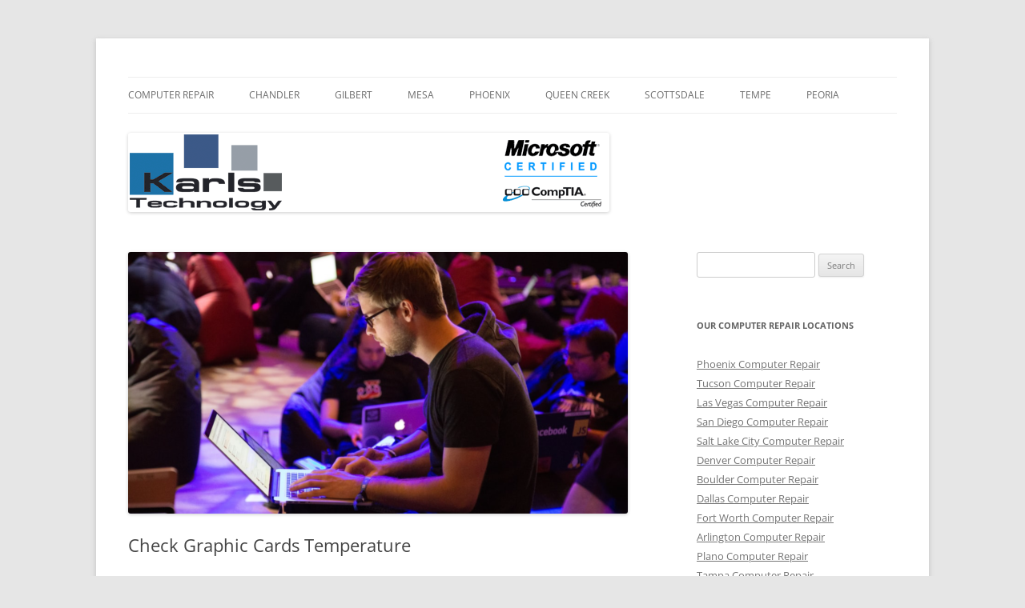

--- FILE ---
content_type: text/html; charset=UTF-8
request_url: https://www.karlstechnology.com/blog/check-graphic-cards-temperature/
body_size: 10863
content:
<!DOCTYPE html>
<!--[if IE 7]>
<html class="ie ie7" lang="en-US">
<![endif]-->
<!--[if IE 8]>
<html class="ie ie8" lang="en-US">
<![endif]-->
<!--[if !(IE 7) & !(IE 8)]><!-->
<html lang="en-US">
<!--<![endif]-->
<head>
<meta charset="UTF-8" />
<meta name="viewport" content="width=device-width" />
<title>Check Graphic Cards Temperature - Computer Repair Blog</title>
<link rel="profile" href="https://gmpg.org/xfn/11" />
<link rel="pingback" href="https://www.karlstechnology.com/blog/xmlrpc.php">
<!--[if lt IE 9]>
<script src="https://www.karlstechnology.com/blog/wp-content/themes/twentytwelve/js/html5.js?ver=3.7.0" type="text/javascript"></script>
<![endif]-->
<meta name='robots' content='index, follow, max-image-preview:large, max-snippet:-1, max-video-preview:-1' />

	<!-- This site is optimized with the Yoast SEO plugin v23.3 - https://yoast.com/wordpress/plugins/seo/ -->
	<link rel="canonical" href="https://www.karlstechnology.com/blog/check-graphic-cards-temperature/" />
	<meta property="og:locale" content="en_US" />
	<meta property="og:type" content="article" />
	<meta property="og:title" content="Check Graphic Cards Temperature - Computer Repair Blog" />
	<meta property="og:description" content="The graphics card is the brains of any good gaming computer. Graph cards are especially prone to irregularity and failure after months without being properly cared for and maintained. Obviously, the best way to maximize the usefulness of your GPU and lengthen its lifespan is to prepare for it in advance. They are responsible for [&hellip;]" />
	<meta property="og:url" content="https://www.karlstechnology.com/blog/check-graphic-cards-temperature/" />
	<meta property="og:site_name" content="Computer Repair Blog" />
	<meta property="article:publisher" content="https://www.facebook.com/karlstechnology" />
	<meta property="article:published_time" content="2022-11-02T16:53:00+00:00" />
	<meta property="article:modified_time" content="2022-11-01T16:53:28+00:00" />
	<meta property="og:image" content="https://www.karlstechnology.com/blog/wp-content/uploads/2020/09/My-Post-11.png" />
	<meta property="og:image:width" content="1200" />
	<meta property="og:image:height" content="628" />
	<meta property="og:image:type" content="image/png" />
	<meta name="author" content="Kristin Willis" />
	<meta name="twitter:label1" content="Written by" />
	<meta name="twitter:data1" content="Kristin Willis" />
	<meta name="twitter:label2" content="Est. reading time" />
	<meta name="twitter:data2" content="1 minute" />
	<script type="application/ld+json" class="yoast-schema-graph">{"@context":"https://schema.org","@graph":[{"@type":"Article","@id":"https://www.karlstechnology.com/blog/check-graphic-cards-temperature/#article","isPartOf":{"@id":"https://www.karlstechnology.com/blog/check-graphic-cards-temperature/"},"author":{"name":"Kristin Willis","@id":"https://www.karlstechnology.com/blog/#/schema/person/bc979de85e31552def2c5917dfc51b2d"},"headline":"Check Graphic Cards Temperature","datePublished":"2022-11-02T16:53:00+00:00","dateModified":"2022-11-01T16:53:28+00:00","mainEntityOfPage":{"@id":"https://www.karlstechnology.com/blog/check-graphic-cards-temperature/"},"wordCount":172,"commentCount":0,"publisher":{"@id":"https://www.karlstechnology.com/blog/#organization"},"image":{"@id":"https://www.karlstechnology.com/blog/check-graphic-cards-temperature/#primaryimage"},"thumbnailUrl":"https://www.karlstechnology.com/blog/wp-content/uploads/2020/09/My-Post-11.png","keywords":["computer repair","computer tips"],"articleSection":["Computer Repair"],"inLanguage":"en-US","potentialAction":[{"@type":"CommentAction","name":"Comment","target":["https://www.karlstechnology.com/blog/check-graphic-cards-temperature/#respond"]}]},{"@type":"WebPage","@id":"https://www.karlstechnology.com/blog/check-graphic-cards-temperature/","url":"https://www.karlstechnology.com/blog/check-graphic-cards-temperature/","name":"Check Graphic Cards Temperature - Computer Repair Blog","isPartOf":{"@id":"https://www.karlstechnology.com/blog/#website"},"primaryImageOfPage":{"@id":"https://www.karlstechnology.com/blog/check-graphic-cards-temperature/#primaryimage"},"image":{"@id":"https://www.karlstechnology.com/blog/check-graphic-cards-temperature/#primaryimage"},"thumbnailUrl":"https://www.karlstechnology.com/blog/wp-content/uploads/2020/09/My-Post-11.png","datePublished":"2022-11-02T16:53:00+00:00","dateModified":"2022-11-01T16:53:28+00:00","breadcrumb":{"@id":"https://www.karlstechnology.com/blog/check-graphic-cards-temperature/#breadcrumb"},"inLanguage":"en-US","potentialAction":[{"@type":"ReadAction","target":["https://www.karlstechnology.com/blog/check-graphic-cards-temperature/"]}]},{"@type":"ImageObject","inLanguage":"en-US","@id":"https://www.karlstechnology.com/blog/check-graphic-cards-temperature/#primaryimage","url":"https://www.karlstechnology.com/blog/wp-content/uploads/2020/09/My-Post-11.png","contentUrl":"https://www.karlstechnology.com/blog/wp-content/uploads/2020/09/My-Post-11.png","width":1200,"height":628},{"@type":"BreadcrumbList","@id":"https://www.karlstechnology.com/blog/check-graphic-cards-temperature/#breadcrumb","itemListElement":[{"@type":"ListItem","position":1,"name":"Home","item":"https://www.karlstechnology.com/blog/"},{"@type":"ListItem","position":2,"name":"Check Graphic Cards Temperature"}]},{"@type":"WebSite","@id":"https://www.karlstechnology.com/blog/#website","url":"https://www.karlstechnology.com/blog/","name":"Computer Repair Blog","description":"Karls Technology Computer Repair","publisher":{"@id":"https://www.karlstechnology.com/blog/#organization"},"potentialAction":[{"@type":"SearchAction","target":{"@type":"EntryPoint","urlTemplate":"https://www.karlstechnology.com/blog/?s={search_term_string}"},"query-input":"required name=search_term_string"}],"inLanguage":"en-US"},{"@type":"Organization","@id":"https://www.karlstechnology.com/blog/#organization","name":"Karls Technology","url":"https://www.karlstechnology.com/blog/","logo":{"@type":"ImageObject","inLanguage":"en-US","@id":"https://www.karlstechnology.com/blog/#/schema/logo/image/","url":"https://www.karlstechnology.com/blog/wp-content/uploads/2019/04/karlstechnology.png","contentUrl":"https://www.karlstechnology.com/blog/wp-content/uploads/2019/04/karlstechnology.png","width":800,"height":99,"caption":"Karls Technology"},"image":{"@id":"https://www.karlstechnology.com/blog/#/schema/logo/image/"},"sameAs":["https://www.facebook.com/karlstechnology","https://x.com/karlstechnology"]},{"@type":"Person","@id":"https://www.karlstechnology.com/blog/#/schema/person/bc979de85e31552def2c5917dfc51b2d","name":"Kristin Willis","image":{"@type":"ImageObject","inLanguage":"en-US","@id":"https://www.karlstechnology.com/blog/#/schema/person/image/","url":"https://secure.gravatar.com/avatar/9274e0fd36a71af1da9f3c53500479b6?s=96&d=mm&r=g","contentUrl":"https://secure.gravatar.com/avatar/9274e0fd36a71af1da9f3c53500479b6?s=96&d=mm&r=g","caption":"Kristin Willis"},"sameAs":["https://www.karlstechnology.com"],"url":"https://www.karlstechnology.com/blog/author/kristin/"}]}</script>
	<!-- / Yoast SEO plugin. -->


<link rel="alternate" type="application/rss+xml" title="Computer Repair Blog &raquo; Feed" href="https://www.karlstechnology.com/blog/feed/" />
<link rel="alternate" type="application/rss+xml" title="Computer Repair Blog &raquo; Comments Feed" href="https://www.karlstechnology.com/blog/comments/feed/" />
<link rel="alternate" type="application/rss+xml" title="Computer Repair Blog &raquo; Check Graphic Cards Temperature Comments Feed" href="https://www.karlstechnology.com/blog/check-graphic-cards-temperature/feed/" />
<script type="392212bee98434bd626f94a1-text/javascript">
/* <![CDATA[ */
window._wpemojiSettings = {"baseUrl":"https:\/\/s.w.org\/images\/core\/emoji\/15.0.3\/72x72\/","ext":".png","svgUrl":"https:\/\/s.w.org\/images\/core\/emoji\/15.0.3\/svg\/","svgExt":".svg","source":{"concatemoji":"https:\/\/www.karlstechnology.com\/blog\/wp-includes\/js\/wp-emoji-release.min.js?ver=6.6.4"}};
/*! This file is auto-generated */
!function(i,n){var o,s,e;function c(e){try{var t={supportTests:e,timestamp:(new Date).valueOf()};sessionStorage.setItem(o,JSON.stringify(t))}catch(e){}}function p(e,t,n){e.clearRect(0,0,e.canvas.width,e.canvas.height),e.fillText(t,0,0);var t=new Uint32Array(e.getImageData(0,0,e.canvas.width,e.canvas.height).data),r=(e.clearRect(0,0,e.canvas.width,e.canvas.height),e.fillText(n,0,0),new Uint32Array(e.getImageData(0,0,e.canvas.width,e.canvas.height).data));return t.every(function(e,t){return e===r[t]})}function u(e,t,n){switch(t){case"flag":return n(e,"\ud83c\udff3\ufe0f\u200d\u26a7\ufe0f","\ud83c\udff3\ufe0f\u200b\u26a7\ufe0f")?!1:!n(e,"\ud83c\uddfa\ud83c\uddf3","\ud83c\uddfa\u200b\ud83c\uddf3")&&!n(e,"\ud83c\udff4\udb40\udc67\udb40\udc62\udb40\udc65\udb40\udc6e\udb40\udc67\udb40\udc7f","\ud83c\udff4\u200b\udb40\udc67\u200b\udb40\udc62\u200b\udb40\udc65\u200b\udb40\udc6e\u200b\udb40\udc67\u200b\udb40\udc7f");case"emoji":return!n(e,"\ud83d\udc26\u200d\u2b1b","\ud83d\udc26\u200b\u2b1b")}return!1}function f(e,t,n){var r="undefined"!=typeof WorkerGlobalScope&&self instanceof WorkerGlobalScope?new OffscreenCanvas(300,150):i.createElement("canvas"),a=r.getContext("2d",{willReadFrequently:!0}),o=(a.textBaseline="top",a.font="600 32px Arial",{});return e.forEach(function(e){o[e]=t(a,e,n)}),o}function t(e){var t=i.createElement("script");t.src=e,t.defer=!0,i.head.appendChild(t)}"undefined"!=typeof Promise&&(o="wpEmojiSettingsSupports",s=["flag","emoji"],n.supports={everything:!0,everythingExceptFlag:!0},e=new Promise(function(e){i.addEventListener("DOMContentLoaded",e,{once:!0})}),new Promise(function(t){var n=function(){try{var e=JSON.parse(sessionStorage.getItem(o));if("object"==typeof e&&"number"==typeof e.timestamp&&(new Date).valueOf()<e.timestamp+604800&&"object"==typeof e.supportTests)return e.supportTests}catch(e){}return null}();if(!n){if("undefined"!=typeof Worker&&"undefined"!=typeof OffscreenCanvas&&"undefined"!=typeof URL&&URL.createObjectURL&&"undefined"!=typeof Blob)try{var e="postMessage("+f.toString()+"("+[JSON.stringify(s),u.toString(),p.toString()].join(",")+"));",r=new Blob([e],{type:"text/javascript"}),a=new Worker(URL.createObjectURL(r),{name:"wpTestEmojiSupports"});return void(a.onmessage=function(e){c(n=e.data),a.terminate(),t(n)})}catch(e){}c(n=f(s,u,p))}t(n)}).then(function(e){for(var t in e)n.supports[t]=e[t],n.supports.everything=n.supports.everything&&n.supports[t],"flag"!==t&&(n.supports.everythingExceptFlag=n.supports.everythingExceptFlag&&n.supports[t]);n.supports.everythingExceptFlag=n.supports.everythingExceptFlag&&!n.supports.flag,n.DOMReady=!1,n.readyCallback=function(){n.DOMReady=!0}}).then(function(){return e}).then(function(){var e;n.supports.everything||(n.readyCallback(),(e=n.source||{}).concatemoji?t(e.concatemoji):e.wpemoji&&e.twemoji&&(t(e.twemoji),t(e.wpemoji)))}))}((window,document),window._wpemojiSettings);
/* ]]> */
</script>
<style id='wp-emoji-styles-inline-css' type='text/css'>

	img.wp-smiley, img.emoji {
		display: inline !important;
		border: none !important;
		box-shadow: none !important;
		height: 1em !important;
		width: 1em !important;
		margin: 0 0.07em !important;
		vertical-align: -0.1em !important;
		background: none !important;
		padding: 0 !important;
	}
</style>
<link rel='stylesheet' id='wp-block-library-css' href='https://www.karlstechnology.com/blog/wp-includes/css/dist/block-library/style.min.css?ver=6.6.4' type='text/css' media='all' />
<style id='wp-block-library-theme-inline-css' type='text/css'>
.wp-block-audio :where(figcaption){color:#555;font-size:13px;text-align:center}.is-dark-theme .wp-block-audio :where(figcaption){color:#ffffffa6}.wp-block-audio{margin:0 0 1em}.wp-block-code{border:1px solid #ccc;border-radius:4px;font-family:Menlo,Consolas,monaco,monospace;padding:.8em 1em}.wp-block-embed :where(figcaption){color:#555;font-size:13px;text-align:center}.is-dark-theme .wp-block-embed :where(figcaption){color:#ffffffa6}.wp-block-embed{margin:0 0 1em}.blocks-gallery-caption{color:#555;font-size:13px;text-align:center}.is-dark-theme .blocks-gallery-caption{color:#ffffffa6}:root :where(.wp-block-image figcaption){color:#555;font-size:13px;text-align:center}.is-dark-theme :root :where(.wp-block-image figcaption){color:#ffffffa6}.wp-block-image{margin:0 0 1em}.wp-block-pullquote{border-bottom:4px solid;border-top:4px solid;color:currentColor;margin-bottom:1.75em}.wp-block-pullquote cite,.wp-block-pullquote footer,.wp-block-pullquote__citation{color:currentColor;font-size:.8125em;font-style:normal;text-transform:uppercase}.wp-block-quote{border-left:.25em solid;margin:0 0 1.75em;padding-left:1em}.wp-block-quote cite,.wp-block-quote footer{color:currentColor;font-size:.8125em;font-style:normal;position:relative}.wp-block-quote.has-text-align-right{border-left:none;border-right:.25em solid;padding-left:0;padding-right:1em}.wp-block-quote.has-text-align-center{border:none;padding-left:0}.wp-block-quote.is-large,.wp-block-quote.is-style-large,.wp-block-quote.is-style-plain{border:none}.wp-block-search .wp-block-search__label{font-weight:700}.wp-block-search__button{border:1px solid #ccc;padding:.375em .625em}:where(.wp-block-group.has-background){padding:1.25em 2.375em}.wp-block-separator.has-css-opacity{opacity:.4}.wp-block-separator{border:none;border-bottom:2px solid;margin-left:auto;margin-right:auto}.wp-block-separator.has-alpha-channel-opacity{opacity:1}.wp-block-separator:not(.is-style-wide):not(.is-style-dots){width:100px}.wp-block-separator.has-background:not(.is-style-dots){border-bottom:none;height:1px}.wp-block-separator.has-background:not(.is-style-wide):not(.is-style-dots){height:2px}.wp-block-table{margin:0 0 1em}.wp-block-table td,.wp-block-table th{word-break:normal}.wp-block-table :where(figcaption){color:#555;font-size:13px;text-align:center}.is-dark-theme .wp-block-table :where(figcaption){color:#ffffffa6}.wp-block-video :where(figcaption){color:#555;font-size:13px;text-align:center}.is-dark-theme .wp-block-video :where(figcaption){color:#ffffffa6}.wp-block-video{margin:0 0 1em}:root :where(.wp-block-template-part.has-background){margin-bottom:0;margin-top:0;padding:1.25em 2.375em}
</style>
<style id='classic-theme-styles-inline-css' type='text/css'>
/*! This file is auto-generated */
.wp-block-button__link{color:#fff;background-color:#32373c;border-radius:9999px;box-shadow:none;text-decoration:none;padding:calc(.667em + 2px) calc(1.333em + 2px);font-size:1.125em}.wp-block-file__button{background:#32373c;color:#fff;text-decoration:none}
</style>
<style id='global-styles-inline-css' type='text/css'>
:root{--wp--preset--aspect-ratio--square: 1;--wp--preset--aspect-ratio--4-3: 4/3;--wp--preset--aspect-ratio--3-4: 3/4;--wp--preset--aspect-ratio--3-2: 3/2;--wp--preset--aspect-ratio--2-3: 2/3;--wp--preset--aspect-ratio--16-9: 16/9;--wp--preset--aspect-ratio--9-16: 9/16;--wp--preset--color--black: #000000;--wp--preset--color--cyan-bluish-gray: #abb8c3;--wp--preset--color--white: #fff;--wp--preset--color--pale-pink: #f78da7;--wp--preset--color--vivid-red: #cf2e2e;--wp--preset--color--luminous-vivid-orange: #ff6900;--wp--preset--color--luminous-vivid-amber: #fcb900;--wp--preset--color--light-green-cyan: #7bdcb5;--wp--preset--color--vivid-green-cyan: #00d084;--wp--preset--color--pale-cyan-blue: #8ed1fc;--wp--preset--color--vivid-cyan-blue: #0693e3;--wp--preset--color--vivid-purple: #9b51e0;--wp--preset--color--blue: #21759b;--wp--preset--color--dark-gray: #444;--wp--preset--color--medium-gray: #9f9f9f;--wp--preset--color--light-gray: #e6e6e6;--wp--preset--gradient--vivid-cyan-blue-to-vivid-purple: linear-gradient(135deg,rgba(6,147,227,1) 0%,rgb(155,81,224) 100%);--wp--preset--gradient--light-green-cyan-to-vivid-green-cyan: linear-gradient(135deg,rgb(122,220,180) 0%,rgb(0,208,130) 100%);--wp--preset--gradient--luminous-vivid-amber-to-luminous-vivid-orange: linear-gradient(135deg,rgba(252,185,0,1) 0%,rgba(255,105,0,1) 100%);--wp--preset--gradient--luminous-vivid-orange-to-vivid-red: linear-gradient(135deg,rgba(255,105,0,1) 0%,rgb(207,46,46) 100%);--wp--preset--gradient--very-light-gray-to-cyan-bluish-gray: linear-gradient(135deg,rgb(238,238,238) 0%,rgb(169,184,195) 100%);--wp--preset--gradient--cool-to-warm-spectrum: linear-gradient(135deg,rgb(74,234,220) 0%,rgb(151,120,209) 20%,rgb(207,42,186) 40%,rgb(238,44,130) 60%,rgb(251,105,98) 80%,rgb(254,248,76) 100%);--wp--preset--gradient--blush-light-purple: linear-gradient(135deg,rgb(255,206,236) 0%,rgb(152,150,240) 100%);--wp--preset--gradient--blush-bordeaux: linear-gradient(135deg,rgb(254,205,165) 0%,rgb(254,45,45) 50%,rgb(107,0,62) 100%);--wp--preset--gradient--luminous-dusk: linear-gradient(135deg,rgb(255,203,112) 0%,rgb(199,81,192) 50%,rgb(65,88,208) 100%);--wp--preset--gradient--pale-ocean: linear-gradient(135deg,rgb(255,245,203) 0%,rgb(182,227,212) 50%,rgb(51,167,181) 100%);--wp--preset--gradient--electric-grass: linear-gradient(135deg,rgb(202,248,128) 0%,rgb(113,206,126) 100%);--wp--preset--gradient--midnight: linear-gradient(135deg,rgb(2,3,129) 0%,rgb(40,116,252) 100%);--wp--preset--font-size--small: 13px;--wp--preset--font-size--medium: 20px;--wp--preset--font-size--large: 36px;--wp--preset--font-size--x-large: 42px;--wp--preset--spacing--20: 0.44rem;--wp--preset--spacing--30: 0.67rem;--wp--preset--spacing--40: 1rem;--wp--preset--spacing--50: 1.5rem;--wp--preset--spacing--60: 2.25rem;--wp--preset--spacing--70: 3.38rem;--wp--preset--spacing--80: 5.06rem;--wp--preset--shadow--natural: 6px 6px 9px rgba(0, 0, 0, 0.2);--wp--preset--shadow--deep: 12px 12px 50px rgba(0, 0, 0, 0.4);--wp--preset--shadow--sharp: 6px 6px 0px rgba(0, 0, 0, 0.2);--wp--preset--shadow--outlined: 6px 6px 0px -3px rgba(255, 255, 255, 1), 6px 6px rgba(0, 0, 0, 1);--wp--preset--shadow--crisp: 6px 6px 0px rgba(0, 0, 0, 1);}:where(.is-layout-flex){gap: 0.5em;}:where(.is-layout-grid){gap: 0.5em;}body .is-layout-flex{display: flex;}.is-layout-flex{flex-wrap: wrap;align-items: center;}.is-layout-flex > :is(*, div){margin: 0;}body .is-layout-grid{display: grid;}.is-layout-grid > :is(*, div){margin: 0;}:where(.wp-block-columns.is-layout-flex){gap: 2em;}:where(.wp-block-columns.is-layout-grid){gap: 2em;}:where(.wp-block-post-template.is-layout-flex){gap: 1.25em;}:where(.wp-block-post-template.is-layout-grid){gap: 1.25em;}.has-black-color{color: var(--wp--preset--color--black) !important;}.has-cyan-bluish-gray-color{color: var(--wp--preset--color--cyan-bluish-gray) !important;}.has-white-color{color: var(--wp--preset--color--white) !important;}.has-pale-pink-color{color: var(--wp--preset--color--pale-pink) !important;}.has-vivid-red-color{color: var(--wp--preset--color--vivid-red) !important;}.has-luminous-vivid-orange-color{color: var(--wp--preset--color--luminous-vivid-orange) !important;}.has-luminous-vivid-amber-color{color: var(--wp--preset--color--luminous-vivid-amber) !important;}.has-light-green-cyan-color{color: var(--wp--preset--color--light-green-cyan) !important;}.has-vivid-green-cyan-color{color: var(--wp--preset--color--vivid-green-cyan) !important;}.has-pale-cyan-blue-color{color: var(--wp--preset--color--pale-cyan-blue) !important;}.has-vivid-cyan-blue-color{color: var(--wp--preset--color--vivid-cyan-blue) !important;}.has-vivid-purple-color{color: var(--wp--preset--color--vivid-purple) !important;}.has-black-background-color{background-color: var(--wp--preset--color--black) !important;}.has-cyan-bluish-gray-background-color{background-color: var(--wp--preset--color--cyan-bluish-gray) !important;}.has-white-background-color{background-color: var(--wp--preset--color--white) !important;}.has-pale-pink-background-color{background-color: var(--wp--preset--color--pale-pink) !important;}.has-vivid-red-background-color{background-color: var(--wp--preset--color--vivid-red) !important;}.has-luminous-vivid-orange-background-color{background-color: var(--wp--preset--color--luminous-vivid-orange) !important;}.has-luminous-vivid-amber-background-color{background-color: var(--wp--preset--color--luminous-vivid-amber) !important;}.has-light-green-cyan-background-color{background-color: var(--wp--preset--color--light-green-cyan) !important;}.has-vivid-green-cyan-background-color{background-color: var(--wp--preset--color--vivid-green-cyan) !important;}.has-pale-cyan-blue-background-color{background-color: var(--wp--preset--color--pale-cyan-blue) !important;}.has-vivid-cyan-blue-background-color{background-color: var(--wp--preset--color--vivid-cyan-blue) !important;}.has-vivid-purple-background-color{background-color: var(--wp--preset--color--vivid-purple) !important;}.has-black-border-color{border-color: var(--wp--preset--color--black) !important;}.has-cyan-bluish-gray-border-color{border-color: var(--wp--preset--color--cyan-bluish-gray) !important;}.has-white-border-color{border-color: var(--wp--preset--color--white) !important;}.has-pale-pink-border-color{border-color: var(--wp--preset--color--pale-pink) !important;}.has-vivid-red-border-color{border-color: var(--wp--preset--color--vivid-red) !important;}.has-luminous-vivid-orange-border-color{border-color: var(--wp--preset--color--luminous-vivid-orange) !important;}.has-luminous-vivid-amber-border-color{border-color: var(--wp--preset--color--luminous-vivid-amber) !important;}.has-light-green-cyan-border-color{border-color: var(--wp--preset--color--light-green-cyan) !important;}.has-vivid-green-cyan-border-color{border-color: var(--wp--preset--color--vivid-green-cyan) !important;}.has-pale-cyan-blue-border-color{border-color: var(--wp--preset--color--pale-cyan-blue) !important;}.has-vivid-cyan-blue-border-color{border-color: var(--wp--preset--color--vivid-cyan-blue) !important;}.has-vivid-purple-border-color{border-color: var(--wp--preset--color--vivid-purple) !important;}.has-vivid-cyan-blue-to-vivid-purple-gradient-background{background: var(--wp--preset--gradient--vivid-cyan-blue-to-vivid-purple) !important;}.has-light-green-cyan-to-vivid-green-cyan-gradient-background{background: var(--wp--preset--gradient--light-green-cyan-to-vivid-green-cyan) !important;}.has-luminous-vivid-amber-to-luminous-vivid-orange-gradient-background{background: var(--wp--preset--gradient--luminous-vivid-amber-to-luminous-vivid-orange) !important;}.has-luminous-vivid-orange-to-vivid-red-gradient-background{background: var(--wp--preset--gradient--luminous-vivid-orange-to-vivid-red) !important;}.has-very-light-gray-to-cyan-bluish-gray-gradient-background{background: var(--wp--preset--gradient--very-light-gray-to-cyan-bluish-gray) !important;}.has-cool-to-warm-spectrum-gradient-background{background: var(--wp--preset--gradient--cool-to-warm-spectrum) !important;}.has-blush-light-purple-gradient-background{background: var(--wp--preset--gradient--blush-light-purple) !important;}.has-blush-bordeaux-gradient-background{background: var(--wp--preset--gradient--blush-bordeaux) !important;}.has-luminous-dusk-gradient-background{background: var(--wp--preset--gradient--luminous-dusk) !important;}.has-pale-ocean-gradient-background{background: var(--wp--preset--gradient--pale-ocean) !important;}.has-electric-grass-gradient-background{background: var(--wp--preset--gradient--electric-grass) !important;}.has-midnight-gradient-background{background: var(--wp--preset--gradient--midnight) !important;}.has-small-font-size{font-size: var(--wp--preset--font-size--small) !important;}.has-medium-font-size{font-size: var(--wp--preset--font-size--medium) !important;}.has-large-font-size{font-size: var(--wp--preset--font-size--large) !important;}.has-x-large-font-size{font-size: var(--wp--preset--font-size--x-large) !important;}
:where(.wp-block-post-template.is-layout-flex){gap: 1.25em;}:where(.wp-block-post-template.is-layout-grid){gap: 1.25em;}
:where(.wp-block-columns.is-layout-flex){gap: 2em;}:where(.wp-block-columns.is-layout-grid){gap: 2em;}
:root :where(.wp-block-pullquote){font-size: 1.5em;line-height: 1.6;}
</style>
<link rel='stylesheet' id='twentytwelve-fonts-css' href='https://www.karlstechnology.com/blog/wp-content/themes/twentytwelve/fonts/font-open-sans.css?ver=20230328' type='text/css' media='all' />
<link rel='stylesheet' id='twentytwelve-style-css' href='https://www.karlstechnology.com/blog/wp-content/themes/twentytwelve/style.css?ver=20240716' type='text/css' media='all' />
<link rel='stylesheet' id='twentytwelve-block-style-css' href='https://www.karlstechnology.com/blog/wp-content/themes/twentytwelve/css/blocks.css?ver=20240603' type='text/css' media='all' />
<!--[if lt IE 9]>
<link rel='stylesheet' id='twentytwelve-ie-css' href='https://www.karlstechnology.com/blog/wp-content/themes/twentytwelve/css/ie.css?ver=20150214' type='text/css' media='all' />
<![endif]-->
<script type="392212bee98434bd626f94a1-text/javascript" src="https://www.karlstechnology.com/blog/wp-includes/js/jquery/jquery.min.js?ver=3.7.1" id="jquery-core-js"></script>
<script type="392212bee98434bd626f94a1-text/javascript" src="https://www.karlstechnology.com/blog/wp-includes/js/jquery/jquery-migrate.min.js?ver=3.4.1" id="jquery-migrate-js"></script>
<script type="392212bee98434bd626f94a1-text/javascript" src="https://www.karlstechnology.com/blog/wp-content/themes/twentytwelve/js/navigation.js?ver=20141205" id="twentytwelve-navigation-js" defer="defer" data-wp-strategy="defer"></script>
<link rel="https://api.w.org/" href="https://www.karlstechnology.com/blog/wp-json/" /><link rel="alternate" title="JSON" type="application/json" href="https://www.karlstechnology.com/blog/wp-json/wp/v2/posts/2651" /><link rel="EditURI" type="application/rsd+xml" title="RSD" href="https://www.karlstechnology.com/blog/xmlrpc.php?rsd" />
<meta name="generator" content="WordPress 6.6.4" />
<link rel='shortlink' href='https://www.karlstechnology.com/blog/?p=2651' />
<link rel="alternate" title="oEmbed (JSON)" type="application/json+oembed" href="https://www.karlstechnology.com/blog/wp-json/oembed/1.0/embed?url=https%3A%2F%2Fwww.karlstechnology.com%2Fblog%2Fcheck-graphic-cards-temperature%2F" />
<link rel="alternate" title="oEmbed (XML)" type="text/xml+oembed" href="https://www.karlstechnology.com/blog/wp-json/oembed/1.0/embed?url=https%3A%2F%2Fwww.karlstechnology.com%2Fblog%2Fcheck-graphic-cards-temperature%2F&#038;format=xml" />
<style type="text/css">.recentcomments a{display:inline !important;padding:0 !important;margin:0 !important;}</style>	<style type="text/css" id="twentytwelve-header-css">
		.site-title,
	.site-description {
		position: absolute;
		clip: rect(1px 1px 1px 1px); /* IE7 */
		clip: rect(1px, 1px, 1px, 1px);
	}
			</style>
	</head>

<body class="post-template-default single single-post postid-2651 single-format-standard wp-embed-responsive custom-font-enabled">
<div id="page" class="hfeed site">
	<header id="masthead" class="site-header">
		<hgroup>
			<h1 class="site-title"><a href="https://www.karlstechnology.com/blog/" rel="home">Computer Repair Blog</a></h1>
			<h2 class="site-description">Karls Technology Computer Repair</h2>
		</hgroup>

		<nav id="site-navigation" class="main-navigation">
			<button class="menu-toggle">Menu</button>
			<a class="assistive-text" href="#content">Skip to content</a>
			<div class="menu-menu-1-container"><ul id="menu-menu-1" class="nav-menu"><li id="menu-item-151" class="menu-item menu-item-type-custom menu-item-object-custom menu-item-151"><a title="Nationwide Computer Repair Service" href="https://www.karlstechnology.com">Computer Repair</a></li>
<li id="menu-item-152" class="menu-item menu-item-type-custom menu-item-object-custom menu-item-152"><a title="Chandler Computer Repair Company" href="https://www.computerrepairchandleraz.com">Chandler</a></li>
<li id="menu-item-153" class="menu-item menu-item-type-custom menu-item-object-custom menu-item-153"><a title="Gilbert Computer Repair Service" href="https://www.gilbertcomputerrepairservice.net">Gilbert</a></li>
<li id="menu-item-154" class="menu-item menu-item-type-custom menu-item-object-custom menu-item-154"><a title="Mesa Computer Repair Service" href="https://www.mesacomputerrepairservice.net">Mesa</a></li>
<li id="menu-item-155" class="menu-item menu-item-type-custom menu-item-object-custom menu-item-155"><a title="Phoenix Computer Repair Service" href="https://www.phoenixcomputerrepairservice.net">Phoenix</a></li>
<li id="menu-item-156" class="menu-item menu-item-type-custom menu-item-object-custom menu-item-156"><a title="Queen Creek Computer Repair Service" href="https://www.queencreekcomputerrepairservice.com">Queen Creek</a></li>
<li id="menu-item-157" class="menu-item menu-item-type-custom menu-item-object-custom menu-item-157"><a title="Scottsdale Computer Repair Service" href="https://www.scottsdalecomputerrepairservice.net">Scottsdale</a></li>
<li id="menu-item-158" class="menu-item menu-item-type-custom menu-item-object-custom menu-item-158"><a title="Tempe Computer Repair Service" href="https://www.tempecomputerrepairservice.net">Tempe</a></li>
<li id="menu-item-227" class="menu-item menu-item-type-custom menu-item-object-custom menu-item-227"><a title="Peoria Computer Repair Service" href="https://www.peoriacomputerrepairservice.com/">Peoria</a></li>
</ul></div>		</nav><!-- #site-navigation -->

				<a href="https://www.karlstechnology.com/blog/"><img src="https://www.karlstechnology.com/blog/wp-content/uploads/2019/05/karlstechnologyblog.png" width="601" height="99" alt="Computer Repair Blog" class="header-image" srcset="https://www.karlstechnology.com/blog/wp-content/uploads/2019/05/karlstechnologyblog.png 601w, https://www.karlstechnology.com/blog/wp-content/uploads/2019/05/karlstechnologyblog-300x49.png 300w" sizes="(max-width: 601px) 100vw, 601px" decoding="async" fetchpriority="high" /></a>
			</header><!-- #masthead -->

	<div id="main" class="wrapper">

	<div id="primary" class="site-content">
		<div id="content" role="main">

			
				
	<article id="post-2651" class="post-2651 post type-post status-publish format-standard has-post-thumbnail hentry category-computerrepair tag-computer-repair tag-computer-tips">
				<header class="entry-header">
			<img width="624" height="327" src="https://www.karlstechnology.com/blog/wp-content/uploads/2020/09/My-Post-11-624x327.png" class="attachment-post-thumbnail size-post-thumbnail wp-post-image" alt="" decoding="async" srcset="https://www.karlstechnology.com/blog/wp-content/uploads/2020/09/My-Post-11-624x327.png 624w, https://www.karlstechnology.com/blog/wp-content/uploads/2020/09/My-Post-11-300x157.png 300w, https://www.karlstechnology.com/blog/wp-content/uploads/2020/09/My-Post-11-1024x536.png 1024w, https://www.karlstechnology.com/blog/wp-content/uploads/2020/09/My-Post-11-768x402.png 768w, https://www.karlstechnology.com/blog/wp-content/uploads/2020/09/My-Post-11.png 1200w" sizes="(max-width: 624px) 100vw, 624px" />
						<h1 class="entry-title">Check Graphic Cards Temperature</h1>
										<div class="comments-link">
					<a href="https://www.karlstechnology.com/blog/check-graphic-cards-temperature/#respond"><span class="leave-reply">Leave a reply</span></a>				</div><!-- .comments-link -->
					</header><!-- .entry-header -->

				<div class="entry-content">
			
<h4 class="wp-block-heading"><em>The graphics card is the brains of any good gaming computer.</em></h4>



<p>Graph cards are especially prone to irregularity and failure after months without being properly cared for and maintained. Obviously, the best way to maximize the usefulness of your GPU and lengthen its lifespan is to prepare for it in advance.</p>



<p>They are responsible for delivering fast frame rates (fps) when gaming and pushing high-definition graphics.</p>



<p>Start the Task Manager by pressing Ctrl+Shift+Esc, Ctrl+Alt+Del, or by right-clicking the Windows Start menu icon and selecting Task Manager to check the GPU temperature. Once inside, head to the tab labeled &#8220;Performance&#8221; and look for the GPU temperature reading.</p>



<hr class="wp-block-separator" />



<p>For inquiries with computer issues, call us at <a href="tel:1-800-620-5285">1-800-620-5285</a>.  Karls Technology is a nationwide computer service company with offices in many major cities. This blog post was brought to you by our staff at the <a href="https://www.hialeahcomputerrepair.com/">Hialeah Computer Repair Service</a>. If you need computer repair in Hialeah, FL please call or text the local office at<a href="tel:469-299-9005"> </a><a href="tel:786-780-1540">(786) 780-1540</a>.</p>
					</div><!-- .entry-content -->
		
		<footer class="entry-meta">
			This entry was posted in <a href="https://www.karlstechnology.com/blog/category/computerrepair/" rel="category tag">Computer Repair</a> and tagged <a href="https://www.karlstechnology.com/blog/tag/computer-repair/" rel="tag">computer repair</a>, <a href="https://www.karlstechnology.com/blog/tag/computer-tips/" rel="tag">computer tips</a> on <a href="https://www.karlstechnology.com/blog/check-graphic-cards-temperature/" title="9:53 am" rel="bookmark"><time class="entry-date" datetime="2022-11-02T09:53:00-07:00">November 2, 2022</time></a><span class="by-author"> by <span class="author vcard"><a class="url fn n" href="https://www.karlstechnology.com/blog/author/kristin/" title="View all posts by Kristin Willis" rel="author">Kristin Willis</a></span></span>.								</footer><!-- .entry-meta -->
	</article><!-- #post -->

				<nav class="nav-single">
					<h3 class="assistive-text">Post navigation</h3>
					<span class="nav-previous"><a href="https://www.karlstechnology.com/blog/lockdown-mode-now-available/" rel="prev"><span class="meta-nav">&larr;</span> Lockdown Mode Now Available</a></span>
					<span class="nav-next"><a href="https://www.karlstechnology.com/blog/temporary-files-on-windows-os/" rel="next">Temporary Files on Windows OS <span class="meta-nav">&rarr;</span></a></span>
				</nav><!-- .nav-single -->

				
<div id="comments" class="comments-area">

	
	
		<div id="respond" class="comment-respond">
		<h3 id="reply-title" class="comment-reply-title">Leave a Reply <small><a rel="nofollow" id="cancel-comment-reply-link" href="/blog/check-graphic-cards-temperature/#respond" style="display:none;">Cancel reply</a></small></h3><p class="must-log-in">You must be <a href="https://www.karlstechnology.com/blog/wp-login.php?redirect_to=https%3A%2F%2Fwww.karlstechnology.com%2Fblog%2Fcheck-graphic-cards-temperature%2F">logged in</a> to post a comment.</p>	</div><!-- #respond -->
	
</div><!-- #comments .comments-area -->

			
		</div><!-- #content -->
	</div><!-- #primary -->


			<div id="secondary" class="widget-area" role="complementary">
			<aside id="search-2" class="widget widget_search"><form role="search" method="get" id="searchform" class="searchform" action="https://www.karlstechnology.com/blog/">
				<div>
					<label class="screen-reader-text" for="s">Search for:</label>
					<input type="text" value="" name="s" id="s" />
					<input type="submit" id="searchsubmit" value="Search" />
				</div>
			</form></aside><aside id="nav_menu-3" class="widget widget_nav_menu"><h3 class="widget-title">Our Computer Repair Locations</h3><div class="menu-side-bar-menu-container"><ul id="menu-side-bar-menu" class="menu"><li id="menu-item-209" class="menu-item menu-item-type-custom menu-item-object-custom menu-item-209"><a title="Computer Repair in Phoenix, AZ" href="https://www.phoenixcomputerrepairservice.net/">Phoenix Computer Repair</a></li>
<li id="menu-item-210" class="menu-item menu-item-type-custom menu-item-object-custom menu-item-210"><a title="Computer Repair in Tucson, AZ" href="https://www.tucsoncomputerrepairs.net/">Tucson Computer Repair</a></li>
<li id="menu-item-211" class="menu-item menu-item-type-custom menu-item-object-custom menu-item-211"><a title="Computer Repair in Las Vegas, NV" href="https://www.lasvegascomputerrepairservice.com/">Las Vegas Computer Repair</a></li>
<li id="menu-item-212" class="menu-item menu-item-type-custom menu-item-object-custom menu-item-212"><a title="Computer Repair in San Diego, CA" href="https://www.sandiegocomputerrepairservice.com/">San Diego Computer Repair</a></li>
<li id="menu-item-213" class="menu-item menu-item-type-custom menu-item-object-custom menu-item-213"><a title="Computer Repair in Salt Lake City, NV" href="https://www.saltlakecitycomputerrepairservice.com/">Salt Lake City Computer Repair</a></li>
<li id="menu-item-214" class="menu-item menu-item-type-custom menu-item-object-custom menu-item-214"><a title="Computer Repair in Denver, CO" href="https://www.denvercomputerrepair.net/">Denver Computer Repair</a></li>
<li id="menu-item-215" class="menu-item menu-item-type-custom menu-item-object-custom menu-item-215"><a title="Computer Repair in Boulder, CO" href="https://www.bouldercomputerrepair.com/">Boulder Computer Repair</a></li>
<li id="menu-item-216" class="menu-item menu-item-type-custom menu-item-object-custom menu-item-216"><a title="Computer Repair in Dallas, TX" href="https://www.dallascomputerrepairservice.com/">Dallas Computer Repair</a></li>
<li id="menu-item-217" class="menu-item menu-item-type-custom menu-item-object-custom menu-item-217"><a title="Computer Repair in Fort Worth, TX" href="https://www.fortworthcomputerrepairservice.com/">Fort Worth Computer Repair</a></li>
<li id="menu-item-218" class="menu-item menu-item-type-custom menu-item-object-custom menu-item-218"><a title="Computer Repair in Arlington, TX" href="https://www.arlingtoncomputerrepairservice.com/">Arlington Computer Repair</a></li>
<li id="menu-item-219" class="menu-item menu-item-type-custom menu-item-object-custom menu-item-219"><a title="Computer Repair in Plano, TX" href="https://www.planocomputerrepairservice.com/">Plano Computer Repair</a></li>
<li id="menu-item-220" class="menu-item menu-item-type-custom menu-item-object-custom menu-item-220"><a title="Computer Repair in Tampa, FL" href="https://www.tampacomputerrepairservice.com/">Tampa Computer Repair</a></li>
<li id="menu-item-221" class="menu-item menu-item-type-custom menu-item-object-custom menu-item-221"><a title="Computer Repair in Orlando, FL" href="https://www.orlandocomputerrepairservice.com/">Orlando Computer Repair</a></li>
<li id="menu-item-222" class="menu-item menu-item-type-custom menu-item-object-custom menu-item-222"><a title="Computer Repair in Houston, TX" href="https://www.houstoncomputerrepairservice.com/">Houston Computer Repair</a></li>
<li id="menu-item-2173" class="menu-item menu-item-type-custom menu-item-object-custom menu-item-2173"><a title="Job Opportunities at Karls Technology" href="https://www.karlstechnology.com/jobs/">Current Job Openings</a></li>
</ul></div></aside>
		<aside id="recent-posts-2" class="widget widget_recent_entries">
		<h3 class="widget-title">Recent Posts</h3>
		<ul>
											<li>
					<a href="https://www.karlstechnology.com/blog/guide-to-antivirus-brands-in-2025/">Guide to Antivirus Brands in 2025</a>
									</li>
											<li>
					<a href="https://www.karlstechnology.com/blog/guide-to-antivirus-brands-in-2024/">Guide to Antivirus Brands in 2024</a>
									</li>
											<li>
					<a href="https://www.karlstechnology.com/blog/southwest-airlines-changes-8-internet-prices/">Southwest Airlines changes $8 internet prices</a>
									</li>
											<li>
					<a href="https://www.karlstechnology.com/blog/upgrade-to-windows-11-now-or-wait-longer/">Upgrade to Windows 11 now or wait longer?</a>
									</li>
											<li>
					<a href="https://www.karlstechnology.com/blog/remote-desktop-not-working-here-may-be-why-kb5019980/">Remote Desktop Not Working? Here May Be Why (KB5019980)</a>
									</li>
					</ul>

		</aside><aside id="recent-comments-2" class="widget widget_recent_comments"><h3 class="widget-title">Recent Comments</h3><ul id="recentcomments"></ul></aside><aside id="archives-2" class="widget widget_archive"><h3 class="widget-title">Archives</h3>
			<ul>
					<li><a href='https://www.karlstechnology.com/blog/2025/06/'>June 2025</a></li>
	<li><a href='https://www.karlstechnology.com/blog/2024/08/'>August 2024</a></li>
	<li><a href='https://www.karlstechnology.com/blog/2023/02/'>February 2023</a></li>
	<li><a href='https://www.karlstechnology.com/blog/2023/01/'>January 2023</a></li>
	<li><a href='https://www.karlstechnology.com/blog/2022/12/'>December 2022</a></li>
	<li><a href='https://www.karlstechnology.com/blog/2022/11/'>November 2022</a></li>
	<li><a href='https://www.karlstechnology.com/blog/2022/10/'>October 2022</a></li>
	<li><a href='https://www.karlstechnology.com/blog/2022/09/'>September 2022</a></li>
	<li><a href='https://www.karlstechnology.com/blog/2022/08/'>August 2022</a></li>
	<li><a href='https://www.karlstechnology.com/blog/2022/07/'>July 2022</a></li>
	<li><a href='https://www.karlstechnology.com/blog/2022/06/'>June 2022</a></li>
	<li><a href='https://www.karlstechnology.com/blog/2022/05/'>May 2022</a></li>
	<li><a href='https://www.karlstechnology.com/blog/2022/04/'>April 2022</a></li>
	<li><a href='https://www.karlstechnology.com/blog/2022/03/'>March 2022</a></li>
	<li><a href='https://www.karlstechnology.com/blog/2022/02/'>February 2022</a></li>
	<li><a href='https://www.karlstechnology.com/blog/2022/01/'>January 2022</a></li>
	<li><a href='https://www.karlstechnology.com/blog/2021/12/'>December 2021</a></li>
	<li><a href='https://www.karlstechnology.com/blog/2021/11/'>November 2021</a></li>
	<li><a href='https://www.karlstechnology.com/blog/2021/10/'>October 2021</a></li>
	<li><a href='https://www.karlstechnology.com/blog/2021/09/'>September 2021</a></li>
	<li><a href='https://www.karlstechnology.com/blog/2021/08/'>August 2021</a></li>
	<li><a href='https://www.karlstechnology.com/blog/2021/07/'>July 2021</a></li>
	<li><a href='https://www.karlstechnology.com/blog/2021/06/'>June 2021</a></li>
	<li><a href='https://www.karlstechnology.com/blog/2021/05/'>May 2021</a></li>
	<li><a href='https://www.karlstechnology.com/blog/2021/04/'>April 2021</a></li>
	<li><a href='https://www.karlstechnology.com/blog/2021/03/'>March 2021</a></li>
	<li><a href='https://www.karlstechnology.com/blog/2021/02/'>February 2021</a></li>
	<li><a href='https://www.karlstechnology.com/blog/2021/01/'>January 2021</a></li>
	<li><a href='https://www.karlstechnology.com/blog/2020/12/'>December 2020</a></li>
	<li><a href='https://www.karlstechnology.com/blog/2020/11/'>November 2020</a></li>
	<li><a href='https://www.karlstechnology.com/blog/2020/10/'>October 2020</a></li>
	<li><a href='https://www.karlstechnology.com/blog/2020/09/'>September 2020</a></li>
	<li><a href='https://www.karlstechnology.com/blog/2020/08/'>August 2020</a></li>
	<li><a href='https://www.karlstechnology.com/blog/2020/07/'>July 2020</a></li>
	<li><a href='https://www.karlstechnology.com/blog/2020/06/'>June 2020</a></li>
	<li><a href='https://www.karlstechnology.com/blog/2020/05/'>May 2020</a></li>
	<li><a href='https://www.karlstechnology.com/blog/2020/04/'>April 2020</a></li>
	<li><a href='https://www.karlstechnology.com/blog/2020/03/'>March 2020</a></li>
	<li><a href='https://www.karlstechnology.com/blog/2020/02/'>February 2020</a></li>
	<li><a href='https://www.karlstechnology.com/blog/2020/01/'>January 2020</a></li>
	<li><a href='https://www.karlstechnology.com/blog/2019/12/'>December 2019</a></li>
	<li><a href='https://www.karlstechnology.com/blog/2019/11/'>November 2019</a></li>
	<li><a href='https://www.karlstechnology.com/blog/2019/10/'>October 2019</a></li>
	<li><a href='https://www.karlstechnology.com/blog/2019/09/'>September 2019</a></li>
	<li><a href='https://www.karlstechnology.com/blog/2019/08/'>August 2019</a></li>
	<li><a href='https://www.karlstechnology.com/blog/2019/07/'>July 2019</a></li>
	<li><a href='https://www.karlstechnology.com/blog/2019/06/'>June 2019</a></li>
	<li><a href='https://www.karlstechnology.com/blog/2019/05/'>May 2019</a></li>
	<li><a href='https://www.karlstechnology.com/blog/2019/04/'>April 2019</a></li>
	<li><a href='https://www.karlstechnology.com/blog/2019/03/'>March 2019</a></li>
	<li><a href='https://www.karlstechnology.com/blog/2019/02/'>February 2019</a></li>
	<li><a href='https://www.karlstechnology.com/blog/2019/01/'>January 2019</a></li>
	<li><a href='https://www.karlstechnology.com/blog/2018/12/'>December 2018</a></li>
	<li><a href='https://www.karlstechnology.com/blog/2018/11/'>November 2018</a></li>
	<li><a href='https://www.karlstechnology.com/blog/2018/10/'>October 2018</a></li>
	<li><a href='https://www.karlstechnology.com/blog/2018/09/'>September 2018</a></li>
	<li><a href='https://www.karlstechnology.com/blog/2018/08/'>August 2018</a></li>
	<li><a href='https://www.karlstechnology.com/blog/2018/07/'>July 2018</a></li>
	<li><a href='https://www.karlstechnology.com/blog/2018/06/'>June 2018</a></li>
	<li><a href='https://www.karlstechnology.com/blog/2018/05/'>May 2018</a></li>
	<li><a href='https://www.karlstechnology.com/blog/2018/04/'>April 2018</a></li>
	<li><a href='https://www.karlstechnology.com/blog/2018/03/'>March 2018</a></li>
	<li><a href='https://www.karlstechnology.com/blog/2018/02/'>February 2018</a></li>
	<li><a href='https://www.karlstechnology.com/blog/2018/01/'>January 2018</a></li>
	<li><a href='https://www.karlstechnology.com/blog/2017/12/'>December 2017</a></li>
	<li><a href='https://www.karlstechnology.com/blog/2017/10/'>October 2017</a></li>
	<li><a href='https://www.karlstechnology.com/blog/2017/05/'>May 2017</a></li>
	<li><a href='https://www.karlstechnology.com/blog/2016/11/'>November 2016</a></li>
	<li><a href='https://www.karlstechnology.com/blog/2016/10/'>October 2016</a></li>
	<li><a href='https://www.karlstechnology.com/blog/2016/09/'>September 2016</a></li>
	<li><a href='https://www.karlstechnology.com/blog/2016/08/'>August 2016</a></li>
	<li><a href='https://www.karlstechnology.com/blog/2014/01/'>January 2014</a></li>
	<li><a href='https://www.karlstechnology.com/blog/2013/08/'>August 2013</a></li>
	<li><a href='https://www.karlstechnology.com/blog/2013/07/'>July 2013</a></li>
	<li><a href='https://www.karlstechnology.com/blog/2013/06/'>June 2013</a></li>
			</ul>

			</aside><aside id="categories-2" class="widget widget_categories"><h3 class="widget-title">Categories</h3>
			<ul>
					<li class="cat-item cat-item-1"><a href="https://www.karlstechnology.com/blog/category/computerrepair/">Computer Repair</a>
</li>
			</ul>

			</aside>		</div><!-- #secondary -->
		</div><!-- #main .wrapper -->
	<footer id="colophon" role="contentinfo">
		<div class="site-info">
									<a href="https://wordpress.org/" class="imprint" title="Semantic Personal Publishing Platform">
				Proudly powered by WordPress			</a>
		</div><!-- .site-info -->
	</footer><!-- #colophon -->
</div><!-- #page -->


		<!-- GA Google Analytics @ https://m0n.co/ga -->
		<script type="392212bee98434bd626f94a1-text/javascript">
			(function(i,s,o,g,r,a,m){i['GoogleAnalyticsObject']=r;i[r]=i[r]||function(){
			(i[r].q=i[r].q||[]).push(arguments)},i[r].l=1*new Date();a=s.createElement(o),
			m=s.getElementsByTagName(o)[0];a.async=1;a.src=g;m.parentNode.insertBefore(a,m)
			})(window,document,'script','https://www.google-analytics.com/analytics.js','ga');
			ga('create', 'UA-7866090-18', 'auto');
			ga('send', 'pageview');
		</script>

	<script type="392212bee98434bd626f94a1-text/javascript" src="https://www.karlstechnology.com/blog/wp-includes/js/comment-reply.min.js?ver=6.6.4" id="comment-reply-js" async="async" data-wp-strategy="async"></script>
<script src="/cdn-cgi/scripts/7d0fa10a/cloudflare-static/rocket-loader.min.js" data-cf-settings="392212bee98434bd626f94a1-|49" defer></script><script defer src="https://static.cloudflareinsights.com/beacon.min.js/vcd15cbe7772f49c399c6a5babf22c1241717689176015" integrity="sha512-ZpsOmlRQV6y907TI0dKBHq9Md29nnaEIPlkf84rnaERnq6zvWvPUqr2ft8M1aS28oN72PdrCzSjY4U6VaAw1EQ==" data-cf-beacon='{"version":"2024.11.0","token":"8fb3522fd8884e1aaeec43264c86876d","r":1,"server_timing":{"name":{"cfCacheStatus":true,"cfEdge":true,"cfExtPri":true,"cfL4":true,"cfOrigin":true,"cfSpeedBrain":true},"location_startswith":null}}' crossorigin="anonymous"></script>
</body>
</html>
